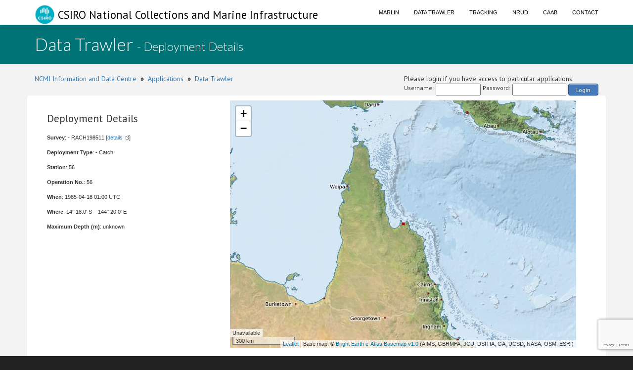

--- FILE ---
content_type: text/html; charset=utf-8
request_url: https://www.google.com/recaptcha/api2/anchor?ar=1&k=6LeakuQZAAAAAE_YgqBDlbFYAuTgVRFSm_VO8HQN&co=aHR0cHM6Ly93d3cuY21hci5jc2lyby5hdTo0NDM.&hl=en&v=PoyoqOPhxBO7pBk68S4YbpHZ&size=invisible&sa=login&anchor-ms=20000&execute-ms=30000&cb=229rfhdo0rqx
body_size: 49734
content:
<!DOCTYPE HTML><html dir="ltr" lang="en"><head><meta http-equiv="Content-Type" content="text/html; charset=UTF-8">
<meta http-equiv="X-UA-Compatible" content="IE=edge">
<title>reCAPTCHA</title>
<style type="text/css">
/* cyrillic-ext */
@font-face {
  font-family: 'Roboto';
  font-style: normal;
  font-weight: 400;
  font-stretch: 100%;
  src: url(//fonts.gstatic.com/s/roboto/v48/KFO7CnqEu92Fr1ME7kSn66aGLdTylUAMa3GUBHMdazTgWw.woff2) format('woff2');
  unicode-range: U+0460-052F, U+1C80-1C8A, U+20B4, U+2DE0-2DFF, U+A640-A69F, U+FE2E-FE2F;
}
/* cyrillic */
@font-face {
  font-family: 'Roboto';
  font-style: normal;
  font-weight: 400;
  font-stretch: 100%;
  src: url(//fonts.gstatic.com/s/roboto/v48/KFO7CnqEu92Fr1ME7kSn66aGLdTylUAMa3iUBHMdazTgWw.woff2) format('woff2');
  unicode-range: U+0301, U+0400-045F, U+0490-0491, U+04B0-04B1, U+2116;
}
/* greek-ext */
@font-face {
  font-family: 'Roboto';
  font-style: normal;
  font-weight: 400;
  font-stretch: 100%;
  src: url(//fonts.gstatic.com/s/roboto/v48/KFO7CnqEu92Fr1ME7kSn66aGLdTylUAMa3CUBHMdazTgWw.woff2) format('woff2');
  unicode-range: U+1F00-1FFF;
}
/* greek */
@font-face {
  font-family: 'Roboto';
  font-style: normal;
  font-weight: 400;
  font-stretch: 100%;
  src: url(//fonts.gstatic.com/s/roboto/v48/KFO7CnqEu92Fr1ME7kSn66aGLdTylUAMa3-UBHMdazTgWw.woff2) format('woff2');
  unicode-range: U+0370-0377, U+037A-037F, U+0384-038A, U+038C, U+038E-03A1, U+03A3-03FF;
}
/* math */
@font-face {
  font-family: 'Roboto';
  font-style: normal;
  font-weight: 400;
  font-stretch: 100%;
  src: url(//fonts.gstatic.com/s/roboto/v48/KFO7CnqEu92Fr1ME7kSn66aGLdTylUAMawCUBHMdazTgWw.woff2) format('woff2');
  unicode-range: U+0302-0303, U+0305, U+0307-0308, U+0310, U+0312, U+0315, U+031A, U+0326-0327, U+032C, U+032F-0330, U+0332-0333, U+0338, U+033A, U+0346, U+034D, U+0391-03A1, U+03A3-03A9, U+03B1-03C9, U+03D1, U+03D5-03D6, U+03F0-03F1, U+03F4-03F5, U+2016-2017, U+2034-2038, U+203C, U+2040, U+2043, U+2047, U+2050, U+2057, U+205F, U+2070-2071, U+2074-208E, U+2090-209C, U+20D0-20DC, U+20E1, U+20E5-20EF, U+2100-2112, U+2114-2115, U+2117-2121, U+2123-214F, U+2190, U+2192, U+2194-21AE, U+21B0-21E5, U+21F1-21F2, U+21F4-2211, U+2213-2214, U+2216-22FF, U+2308-230B, U+2310, U+2319, U+231C-2321, U+2336-237A, U+237C, U+2395, U+239B-23B7, U+23D0, U+23DC-23E1, U+2474-2475, U+25AF, U+25B3, U+25B7, U+25BD, U+25C1, U+25CA, U+25CC, U+25FB, U+266D-266F, U+27C0-27FF, U+2900-2AFF, U+2B0E-2B11, U+2B30-2B4C, U+2BFE, U+3030, U+FF5B, U+FF5D, U+1D400-1D7FF, U+1EE00-1EEFF;
}
/* symbols */
@font-face {
  font-family: 'Roboto';
  font-style: normal;
  font-weight: 400;
  font-stretch: 100%;
  src: url(//fonts.gstatic.com/s/roboto/v48/KFO7CnqEu92Fr1ME7kSn66aGLdTylUAMaxKUBHMdazTgWw.woff2) format('woff2');
  unicode-range: U+0001-000C, U+000E-001F, U+007F-009F, U+20DD-20E0, U+20E2-20E4, U+2150-218F, U+2190, U+2192, U+2194-2199, U+21AF, U+21E6-21F0, U+21F3, U+2218-2219, U+2299, U+22C4-22C6, U+2300-243F, U+2440-244A, U+2460-24FF, U+25A0-27BF, U+2800-28FF, U+2921-2922, U+2981, U+29BF, U+29EB, U+2B00-2BFF, U+4DC0-4DFF, U+FFF9-FFFB, U+10140-1018E, U+10190-1019C, U+101A0, U+101D0-101FD, U+102E0-102FB, U+10E60-10E7E, U+1D2C0-1D2D3, U+1D2E0-1D37F, U+1F000-1F0FF, U+1F100-1F1AD, U+1F1E6-1F1FF, U+1F30D-1F30F, U+1F315, U+1F31C, U+1F31E, U+1F320-1F32C, U+1F336, U+1F378, U+1F37D, U+1F382, U+1F393-1F39F, U+1F3A7-1F3A8, U+1F3AC-1F3AF, U+1F3C2, U+1F3C4-1F3C6, U+1F3CA-1F3CE, U+1F3D4-1F3E0, U+1F3ED, U+1F3F1-1F3F3, U+1F3F5-1F3F7, U+1F408, U+1F415, U+1F41F, U+1F426, U+1F43F, U+1F441-1F442, U+1F444, U+1F446-1F449, U+1F44C-1F44E, U+1F453, U+1F46A, U+1F47D, U+1F4A3, U+1F4B0, U+1F4B3, U+1F4B9, U+1F4BB, U+1F4BF, U+1F4C8-1F4CB, U+1F4D6, U+1F4DA, U+1F4DF, U+1F4E3-1F4E6, U+1F4EA-1F4ED, U+1F4F7, U+1F4F9-1F4FB, U+1F4FD-1F4FE, U+1F503, U+1F507-1F50B, U+1F50D, U+1F512-1F513, U+1F53E-1F54A, U+1F54F-1F5FA, U+1F610, U+1F650-1F67F, U+1F687, U+1F68D, U+1F691, U+1F694, U+1F698, U+1F6AD, U+1F6B2, U+1F6B9-1F6BA, U+1F6BC, U+1F6C6-1F6CF, U+1F6D3-1F6D7, U+1F6E0-1F6EA, U+1F6F0-1F6F3, U+1F6F7-1F6FC, U+1F700-1F7FF, U+1F800-1F80B, U+1F810-1F847, U+1F850-1F859, U+1F860-1F887, U+1F890-1F8AD, U+1F8B0-1F8BB, U+1F8C0-1F8C1, U+1F900-1F90B, U+1F93B, U+1F946, U+1F984, U+1F996, U+1F9E9, U+1FA00-1FA6F, U+1FA70-1FA7C, U+1FA80-1FA89, U+1FA8F-1FAC6, U+1FACE-1FADC, U+1FADF-1FAE9, U+1FAF0-1FAF8, U+1FB00-1FBFF;
}
/* vietnamese */
@font-face {
  font-family: 'Roboto';
  font-style: normal;
  font-weight: 400;
  font-stretch: 100%;
  src: url(//fonts.gstatic.com/s/roboto/v48/KFO7CnqEu92Fr1ME7kSn66aGLdTylUAMa3OUBHMdazTgWw.woff2) format('woff2');
  unicode-range: U+0102-0103, U+0110-0111, U+0128-0129, U+0168-0169, U+01A0-01A1, U+01AF-01B0, U+0300-0301, U+0303-0304, U+0308-0309, U+0323, U+0329, U+1EA0-1EF9, U+20AB;
}
/* latin-ext */
@font-face {
  font-family: 'Roboto';
  font-style: normal;
  font-weight: 400;
  font-stretch: 100%;
  src: url(//fonts.gstatic.com/s/roboto/v48/KFO7CnqEu92Fr1ME7kSn66aGLdTylUAMa3KUBHMdazTgWw.woff2) format('woff2');
  unicode-range: U+0100-02BA, U+02BD-02C5, U+02C7-02CC, U+02CE-02D7, U+02DD-02FF, U+0304, U+0308, U+0329, U+1D00-1DBF, U+1E00-1E9F, U+1EF2-1EFF, U+2020, U+20A0-20AB, U+20AD-20C0, U+2113, U+2C60-2C7F, U+A720-A7FF;
}
/* latin */
@font-face {
  font-family: 'Roboto';
  font-style: normal;
  font-weight: 400;
  font-stretch: 100%;
  src: url(//fonts.gstatic.com/s/roboto/v48/KFO7CnqEu92Fr1ME7kSn66aGLdTylUAMa3yUBHMdazQ.woff2) format('woff2');
  unicode-range: U+0000-00FF, U+0131, U+0152-0153, U+02BB-02BC, U+02C6, U+02DA, U+02DC, U+0304, U+0308, U+0329, U+2000-206F, U+20AC, U+2122, U+2191, U+2193, U+2212, U+2215, U+FEFF, U+FFFD;
}
/* cyrillic-ext */
@font-face {
  font-family: 'Roboto';
  font-style: normal;
  font-weight: 500;
  font-stretch: 100%;
  src: url(//fonts.gstatic.com/s/roboto/v48/KFO7CnqEu92Fr1ME7kSn66aGLdTylUAMa3GUBHMdazTgWw.woff2) format('woff2');
  unicode-range: U+0460-052F, U+1C80-1C8A, U+20B4, U+2DE0-2DFF, U+A640-A69F, U+FE2E-FE2F;
}
/* cyrillic */
@font-face {
  font-family: 'Roboto';
  font-style: normal;
  font-weight: 500;
  font-stretch: 100%;
  src: url(//fonts.gstatic.com/s/roboto/v48/KFO7CnqEu92Fr1ME7kSn66aGLdTylUAMa3iUBHMdazTgWw.woff2) format('woff2');
  unicode-range: U+0301, U+0400-045F, U+0490-0491, U+04B0-04B1, U+2116;
}
/* greek-ext */
@font-face {
  font-family: 'Roboto';
  font-style: normal;
  font-weight: 500;
  font-stretch: 100%;
  src: url(//fonts.gstatic.com/s/roboto/v48/KFO7CnqEu92Fr1ME7kSn66aGLdTylUAMa3CUBHMdazTgWw.woff2) format('woff2');
  unicode-range: U+1F00-1FFF;
}
/* greek */
@font-face {
  font-family: 'Roboto';
  font-style: normal;
  font-weight: 500;
  font-stretch: 100%;
  src: url(//fonts.gstatic.com/s/roboto/v48/KFO7CnqEu92Fr1ME7kSn66aGLdTylUAMa3-UBHMdazTgWw.woff2) format('woff2');
  unicode-range: U+0370-0377, U+037A-037F, U+0384-038A, U+038C, U+038E-03A1, U+03A3-03FF;
}
/* math */
@font-face {
  font-family: 'Roboto';
  font-style: normal;
  font-weight: 500;
  font-stretch: 100%;
  src: url(//fonts.gstatic.com/s/roboto/v48/KFO7CnqEu92Fr1ME7kSn66aGLdTylUAMawCUBHMdazTgWw.woff2) format('woff2');
  unicode-range: U+0302-0303, U+0305, U+0307-0308, U+0310, U+0312, U+0315, U+031A, U+0326-0327, U+032C, U+032F-0330, U+0332-0333, U+0338, U+033A, U+0346, U+034D, U+0391-03A1, U+03A3-03A9, U+03B1-03C9, U+03D1, U+03D5-03D6, U+03F0-03F1, U+03F4-03F5, U+2016-2017, U+2034-2038, U+203C, U+2040, U+2043, U+2047, U+2050, U+2057, U+205F, U+2070-2071, U+2074-208E, U+2090-209C, U+20D0-20DC, U+20E1, U+20E5-20EF, U+2100-2112, U+2114-2115, U+2117-2121, U+2123-214F, U+2190, U+2192, U+2194-21AE, U+21B0-21E5, U+21F1-21F2, U+21F4-2211, U+2213-2214, U+2216-22FF, U+2308-230B, U+2310, U+2319, U+231C-2321, U+2336-237A, U+237C, U+2395, U+239B-23B7, U+23D0, U+23DC-23E1, U+2474-2475, U+25AF, U+25B3, U+25B7, U+25BD, U+25C1, U+25CA, U+25CC, U+25FB, U+266D-266F, U+27C0-27FF, U+2900-2AFF, U+2B0E-2B11, U+2B30-2B4C, U+2BFE, U+3030, U+FF5B, U+FF5D, U+1D400-1D7FF, U+1EE00-1EEFF;
}
/* symbols */
@font-face {
  font-family: 'Roboto';
  font-style: normal;
  font-weight: 500;
  font-stretch: 100%;
  src: url(//fonts.gstatic.com/s/roboto/v48/KFO7CnqEu92Fr1ME7kSn66aGLdTylUAMaxKUBHMdazTgWw.woff2) format('woff2');
  unicode-range: U+0001-000C, U+000E-001F, U+007F-009F, U+20DD-20E0, U+20E2-20E4, U+2150-218F, U+2190, U+2192, U+2194-2199, U+21AF, U+21E6-21F0, U+21F3, U+2218-2219, U+2299, U+22C4-22C6, U+2300-243F, U+2440-244A, U+2460-24FF, U+25A0-27BF, U+2800-28FF, U+2921-2922, U+2981, U+29BF, U+29EB, U+2B00-2BFF, U+4DC0-4DFF, U+FFF9-FFFB, U+10140-1018E, U+10190-1019C, U+101A0, U+101D0-101FD, U+102E0-102FB, U+10E60-10E7E, U+1D2C0-1D2D3, U+1D2E0-1D37F, U+1F000-1F0FF, U+1F100-1F1AD, U+1F1E6-1F1FF, U+1F30D-1F30F, U+1F315, U+1F31C, U+1F31E, U+1F320-1F32C, U+1F336, U+1F378, U+1F37D, U+1F382, U+1F393-1F39F, U+1F3A7-1F3A8, U+1F3AC-1F3AF, U+1F3C2, U+1F3C4-1F3C6, U+1F3CA-1F3CE, U+1F3D4-1F3E0, U+1F3ED, U+1F3F1-1F3F3, U+1F3F5-1F3F7, U+1F408, U+1F415, U+1F41F, U+1F426, U+1F43F, U+1F441-1F442, U+1F444, U+1F446-1F449, U+1F44C-1F44E, U+1F453, U+1F46A, U+1F47D, U+1F4A3, U+1F4B0, U+1F4B3, U+1F4B9, U+1F4BB, U+1F4BF, U+1F4C8-1F4CB, U+1F4D6, U+1F4DA, U+1F4DF, U+1F4E3-1F4E6, U+1F4EA-1F4ED, U+1F4F7, U+1F4F9-1F4FB, U+1F4FD-1F4FE, U+1F503, U+1F507-1F50B, U+1F50D, U+1F512-1F513, U+1F53E-1F54A, U+1F54F-1F5FA, U+1F610, U+1F650-1F67F, U+1F687, U+1F68D, U+1F691, U+1F694, U+1F698, U+1F6AD, U+1F6B2, U+1F6B9-1F6BA, U+1F6BC, U+1F6C6-1F6CF, U+1F6D3-1F6D7, U+1F6E0-1F6EA, U+1F6F0-1F6F3, U+1F6F7-1F6FC, U+1F700-1F7FF, U+1F800-1F80B, U+1F810-1F847, U+1F850-1F859, U+1F860-1F887, U+1F890-1F8AD, U+1F8B0-1F8BB, U+1F8C0-1F8C1, U+1F900-1F90B, U+1F93B, U+1F946, U+1F984, U+1F996, U+1F9E9, U+1FA00-1FA6F, U+1FA70-1FA7C, U+1FA80-1FA89, U+1FA8F-1FAC6, U+1FACE-1FADC, U+1FADF-1FAE9, U+1FAF0-1FAF8, U+1FB00-1FBFF;
}
/* vietnamese */
@font-face {
  font-family: 'Roboto';
  font-style: normal;
  font-weight: 500;
  font-stretch: 100%;
  src: url(//fonts.gstatic.com/s/roboto/v48/KFO7CnqEu92Fr1ME7kSn66aGLdTylUAMa3OUBHMdazTgWw.woff2) format('woff2');
  unicode-range: U+0102-0103, U+0110-0111, U+0128-0129, U+0168-0169, U+01A0-01A1, U+01AF-01B0, U+0300-0301, U+0303-0304, U+0308-0309, U+0323, U+0329, U+1EA0-1EF9, U+20AB;
}
/* latin-ext */
@font-face {
  font-family: 'Roboto';
  font-style: normal;
  font-weight: 500;
  font-stretch: 100%;
  src: url(//fonts.gstatic.com/s/roboto/v48/KFO7CnqEu92Fr1ME7kSn66aGLdTylUAMa3KUBHMdazTgWw.woff2) format('woff2');
  unicode-range: U+0100-02BA, U+02BD-02C5, U+02C7-02CC, U+02CE-02D7, U+02DD-02FF, U+0304, U+0308, U+0329, U+1D00-1DBF, U+1E00-1E9F, U+1EF2-1EFF, U+2020, U+20A0-20AB, U+20AD-20C0, U+2113, U+2C60-2C7F, U+A720-A7FF;
}
/* latin */
@font-face {
  font-family: 'Roboto';
  font-style: normal;
  font-weight: 500;
  font-stretch: 100%;
  src: url(//fonts.gstatic.com/s/roboto/v48/KFO7CnqEu92Fr1ME7kSn66aGLdTylUAMa3yUBHMdazQ.woff2) format('woff2');
  unicode-range: U+0000-00FF, U+0131, U+0152-0153, U+02BB-02BC, U+02C6, U+02DA, U+02DC, U+0304, U+0308, U+0329, U+2000-206F, U+20AC, U+2122, U+2191, U+2193, U+2212, U+2215, U+FEFF, U+FFFD;
}
/* cyrillic-ext */
@font-face {
  font-family: 'Roboto';
  font-style: normal;
  font-weight: 900;
  font-stretch: 100%;
  src: url(//fonts.gstatic.com/s/roboto/v48/KFO7CnqEu92Fr1ME7kSn66aGLdTylUAMa3GUBHMdazTgWw.woff2) format('woff2');
  unicode-range: U+0460-052F, U+1C80-1C8A, U+20B4, U+2DE0-2DFF, U+A640-A69F, U+FE2E-FE2F;
}
/* cyrillic */
@font-face {
  font-family: 'Roboto';
  font-style: normal;
  font-weight: 900;
  font-stretch: 100%;
  src: url(//fonts.gstatic.com/s/roboto/v48/KFO7CnqEu92Fr1ME7kSn66aGLdTylUAMa3iUBHMdazTgWw.woff2) format('woff2');
  unicode-range: U+0301, U+0400-045F, U+0490-0491, U+04B0-04B1, U+2116;
}
/* greek-ext */
@font-face {
  font-family: 'Roboto';
  font-style: normal;
  font-weight: 900;
  font-stretch: 100%;
  src: url(//fonts.gstatic.com/s/roboto/v48/KFO7CnqEu92Fr1ME7kSn66aGLdTylUAMa3CUBHMdazTgWw.woff2) format('woff2');
  unicode-range: U+1F00-1FFF;
}
/* greek */
@font-face {
  font-family: 'Roboto';
  font-style: normal;
  font-weight: 900;
  font-stretch: 100%;
  src: url(//fonts.gstatic.com/s/roboto/v48/KFO7CnqEu92Fr1ME7kSn66aGLdTylUAMa3-UBHMdazTgWw.woff2) format('woff2');
  unicode-range: U+0370-0377, U+037A-037F, U+0384-038A, U+038C, U+038E-03A1, U+03A3-03FF;
}
/* math */
@font-face {
  font-family: 'Roboto';
  font-style: normal;
  font-weight: 900;
  font-stretch: 100%;
  src: url(//fonts.gstatic.com/s/roboto/v48/KFO7CnqEu92Fr1ME7kSn66aGLdTylUAMawCUBHMdazTgWw.woff2) format('woff2');
  unicode-range: U+0302-0303, U+0305, U+0307-0308, U+0310, U+0312, U+0315, U+031A, U+0326-0327, U+032C, U+032F-0330, U+0332-0333, U+0338, U+033A, U+0346, U+034D, U+0391-03A1, U+03A3-03A9, U+03B1-03C9, U+03D1, U+03D5-03D6, U+03F0-03F1, U+03F4-03F5, U+2016-2017, U+2034-2038, U+203C, U+2040, U+2043, U+2047, U+2050, U+2057, U+205F, U+2070-2071, U+2074-208E, U+2090-209C, U+20D0-20DC, U+20E1, U+20E5-20EF, U+2100-2112, U+2114-2115, U+2117-2121, U+2123-214F, U+2190, U+2192, U+2194-21AE, U+21B0-21E5, U+21F1-21F2, U+21F4-2211, U+2213-2214, U+2216-22FF, U+2308-230B, U+2310, U+2319, U+231C-2321, U+2336-237A, U+237C, U+2395, U+239B-23B7, U+23D0, U+23DC-23E1, U+2474-2475, U+25AF, U+25B3, U+25B7, U+25BD, U+25C1, U+25CA, U+25CC, U+25FB, U+266D-266F, U+27C0-27FF, U+2900-2AFF, U+2B0E-2B11, U+2B30-2B4C, U+2BFE, U+3030, U+FF5B, U+FF5D, U+1D400-1D7FF, U+1EE00-1EEFF;
}
/* symbols */
@font-face {
  font-family: 'Roboto';
  font-style: normal;
  font-weight: 900;
  font-stretch: 100%;
  src: url(//fonts.gstatic.com/s/roboto/v48/KFO7CnqEu92Fr1ME7kSn66aGLdTylUAMaxKUBHMdazTgWw.woff2) format('woff2');
  unicode-range: U+0001-000C, U+000E-001F, U+007F-009F, U+20DD-20E0, U+20E2-20E4, U+2150-218F, U+2190, U+2192, U+2194-2199, U+21AF, U+21E6-21F0, U+21F3, U+2218-2219, U+2299, U+22C4-22C6, U+2300-243F, U+2440-244A, U+2460-24FF, U+25A0-27BF, U+2800-28FF, U+2921-2922, U+2981, U+29BF, U+29EB, U+2B00-2BFF, U+4DC0-4DFF, U+FFF9-FFFB, U+10140-1018E, U+10190-1019C, U+101A0, U+101D0-101FD, U+102E0-102FB, U+10E60-10E7E, U+1D2C0-1D2D3, U+1D2E0-1D37F, U+1F000-1F0FF, U+1F100-1F1AD, U+1F1E6-1F1FF, U+1F30D-1F30F, U+1F315, U+1F31C, U+1F31E, U+1F320-1F32C, U+1F336, U+1F378, U+1F37D, U+1F382, U+1F393-1F39F, U+1F3A7-1F3A8, U+1F3AC-1F3AF, U+1F3C2, U+1F3C4-1F3C6, U+1F3CA-1F3CE, U+1F3D4-1F3E0, U+1F3ED, U+1F3F1-1F3F3, U+1F3F5-1F3F7, U+1F408, U+1F415, U+1F41F, U+1F426, U+1F43F, U+1F441-1F442, U+1F444, U+1F446-1F449, U+1F44C-1F44E, U+1F453, U+1F46A, U+1F47D, U+1F4A3, U+1F4B0, U+1F4B3, U+1F4B9, U+1F4BB, U+1F4BF, U+1F4C8-1F4CB, U+1F4D6, U+1F4DA, U+1F4DF, U+1F4E3-1F4E6, U+1F4EA-1F4ED, U+1F4F7, U+1F4F9-1F4FB, U+1F4FD-1F4FE, U+1F503, U+1F507-1F50B, U+1F50D, U+1F512-1F513, U+1F53E-1F54A, U+1F54F-1F5FA, U+1F610, U+1F650-1F67F, U+1F687, U+1F68D, U+1F691, U+1F694, U+1F698, U+1F6AD, U+1F6B2, U+1F6B9-1F6BA, U+1F6BC, U+1F6C6-1F6CF, U+1F6D3-1F6D7, U+1F6E0-1F6EA, U+1F6F0-1F6F3, U+1F6F7-1F6FC, U+1F700-1F7FF, U+1F800-1F80B, U+1F810-1F847, U+1F850-1F859, U+1F860-1F887, U+1F890-1F8AD, U+1F8B0-1F8BB, U+1F8C0-1F8C1, U+1F900-1F90B, U+1F93B, U+1F946, U+1F984, U+1F996, U+1F9E9, U+1FA00-1FA6F, U+1FA70-1FA7C, U+1FA80-1FA89, U+1FA8F-1FAC6, U+1FACE-1FADC, U+1FADF-1FAE9, U+1FAF0-1FAF8, U+1FB00-1FBFF;
}
/* vietnamese */
@font-face {
  font-family: 'Roboto';
  font-style: normal;
  font-weight: 900;
  font-stretch: 100%;
  src: url(//fonts.gstatic.com/s/roboto/v48/KFO7CnqEu92Fr1ME7kSn66aGLdTylUAMa3OUBHMdazTgWw.woff2) format('woff2');
  unicode-range: U+0102-0103, U+0110-0111, U+0128-0129, U+0168-0169, U+01A0-01A1, U+01AF-01B0, U+0300-0301, U+0303-0304, U+0308-0309, U+0323, U+0329, U+1EA0-1EF9, U+20AB;
}
/* latin-ext */
@font-face {
  font-family: 'Roboto';
  font-style: normal;
  font-weight: 900;
  font-stretch: 100%;
  src: url(//fonts.gstatic.com/s/roboto/v48/KFO7CnqEu92Fr1ME7kSn66aGLdTylUAMa3KUBHMdazTgWw.woff2) format('woff2');
  unicode-range: U+0100-02BA, U+02BD-02C5, U+02C7-02CC, U+02CE-02D7, U+02DD-02FF, U+0304, U+0308, U+0329, U+1D00-1DBF, U+1E00-1E9F, U+1EF2-1EFF, U+2020, U+20A0-20AB, U+20AD-20C0, U+2113, U+2C60-2C7F, U+A720-A7FF;
}
/* latin */
@font-face {
  font-family: 'Roboto';
  font-style: normal;
  font-weight: 900;
  font-stretch: 100%;
  src: url(//fonts.gstatic.com/s/roboto/v48/KFO7CnqEu92Fr1ME7kSn66aGLdTylUAMa3yUBHMdazQ.woff2) format('woff2');
  unicode-range: U+0000-00FF, U+0131, U+0152-0153, U+02BB-02BC, U+02C6, U+02DA, U+02DC, U+0304, U+0308, U+0329, U+2000-206F, U+20AC, U+2122, U+2191, U+2193, U+2212, U+2215, U+FEFF, U+FFFD;
}

</style>
<link rel="stylesheet" type="text/css" href="https://www.gstatic.com/recaptcha/releases/PoyoqOPhxBO7pBk68S4YbpHZ/styles__ltr.css">
<script nonce="oL86SHqpt2f4l-lEc2yWcA" type="text/javascript">window['__recaptcha_api'] = 'https://www.google.com/recaptcha/api2/';</script>
<script type="text/javascript" src="https://www.gstatic.com/recaptcha/releases/PoyoqOPhxBO7pBk68S4YbpHZ/recaptcha__en.js" nonce="oL86SHqpt2f4l-lEc2yWcA">
      
    </script></head>
<body><div id="rc-anchor-alert" class="rc-anchor-alert"></div>
<input type="hidden" id="recaptcha-token" value="[base64]">
<script type="text/javascript" nonce="oL86SHqpt2f4l-lEc2yWcA">
      recaptcha.anchor.Main.init("[\x22ainput\x22,[\x22bgdata\x22,\x22\x22,\[base64]/[base64]/[base64]/ZyhXLGgpOnEoW04sMjEsbF0sVywwKSxoKSxmYWxzZSxmYWxzZSl9Y2F0Y2goayl7RygzNTgsVyk/[base64]/[base64]/[base64]/[base64]/[base64]/[base64]/[base64]/bmV3IEJbT10oRFswXSk6dz09Mj9uZXcgQltPXShEWzBdLERbMV0pOnc9PTM/bmV3IEJbT10oRFswXSxEWzFdLERbMl0pOnc9PTQ/[base64]/[base64]/[base64]/[base64]/[base64]\\u003d\x22,\[base64]\\u003d\x22,\x22HTfCssO9w5lawrnCjTE/eRTDj2PDkMKmw4TCn8KlGMKSw5BwFMOiw4bCkcO8fT/Dll3ClnxKwpvDoCbCpMKvNx1fKUvCn8OCSMK2fBjCkh/CtsOxwpM4wrXCswPDhHhtw6HDnmfCoDjDpMONTsKfwoHDtkcYG2/Dmmc6OcOTbsOoRUcmP3fDokMhREbCgxkKw6R+woDCucOqZ8O/wo7Cm8OTwq7CrGZ+IsKoWGfCmgAjw5bCvsKobnMmdsKZwrY2w5Q2BBbDqsKtX8KeY17Cr2HDlMKFw5dBJ2kpaFNyw5dTwqZowpHDvsK/w53CmjnCmx9ddcKAw5gqIxjCosOmwrh2NCV0wr4QfMKSYBbCuycYw4HDuADCv3c1RG8TFjPDqhcjwpnDtsO3Lxt+JsKQwoJ0WsK2w6bDrVA1N1UCXsOwRsK2wpnDo8OZwpQCw5HDuBbDqMKzwoU9w51Ow4YdTVXDtU4iw7zCoHHDi8K7VcKkwosDwr/[base64]/CnFvCo3Z2HAlpKGB4UcKzESZvw5HDuMKoHT8VP8OMMi5KwoHDssOMwrBBw5TDrlvDpjzClcKENn3DhHIdDGZwJ0g/w6Eww4zCoEPCt8O1wr/CnHsRwq7Cg1EXw77CtxE/LifCtn7DscKYw5Eyw47CjMONw6fDrsKkw61nTxMtPsKBNkAsw53ClMOIK8OHLsOoBMK7w4vCtTQvHMOabcO4wpJcw5rDkzzDkxLDtMKvw6/[base64]/CpcKaw6HDpQMFCU8VwqtYfMOJwqc6woXDjwbCnybDi2hrbD/CtsK1w4LDlMOUV2rDiWTCsWbDjxbCv8KKXcKsV8O7wqN3C8K/[base64]/TGXDny/DtMOAK8KrSsOGw7k+LMOcOcK9w64zwqXCt8KWw5DDry7Cs8O8Z8O2VAd+USnDocOmNcOiw5jDvcKowqBNw7bDnD4DAVTDgiMTGGw4DmEpw64VOMOTwqxFPSjCpRXDsMOtwrR5wp8yfMKsaXnDmz8aRsKuUjZww6/ChMOQQsKVQSdyw49QU1nChcOvOh/DlDATw6/CvsKdw5x5w67CncK6D8ObVF3CumDCuMOawqjCqF5Cw5/Ds8OXwpXCkT42wrVEw5waYsKke8KAwoPDp2Vhw4Q2wpHDgSw3wovDl8KvBCjDh8OvfMOyWjdJEX/CnXZswqTDksK/ccOfwpnDk8OiFwIBw4ViwrwUQMO8OcKzPjc/PMOTckItw5MjMcOnwobCuQ0XS8KkSsKULsOFwq9DwqQaw5LCm8OWw5TCmnYEYmnDrMKsw4UmwqYMJhfCjy3DkcO4Vx/DrcKgw4zChcKww7rCsgs3fjQuw49nw6/[base64]/[base64]/DkR1Lw7AHw4JdZl7CpcOow5HCisK/wopeKsKkwojDgVPDl8KGAxghwrHDikxeNcOdw6Yvw78UE8Krah1ib2FLw7g+wqHCjAYjw5DCtsKDIFjDhsOxw4fDgcKBwrDCt8KNw5Izwrhew7nDrUNfwqzDnXM9w7LDscKCwoZtw5vCoSEhwrjCv3zCgsOOwqBXw5UIdcOeLwZEwpTDpCnCgH7CrG/DhQHCtcKkH2hDwo8qw63ChT/CiMOPwogpwopJfcO4woPDi8OFwq/CpQV3wo3DosOrTzAXwprCmB5+Uk9Zw5bCmWEFME/[base64]/DpUHDksKMw73CoD/[base64]/Cj8K5MsKSw4cFEcKnw4zCohXDrsOLQVbDnwoHwqgjwrvCmMK8w79dU2HCqMOBKgpYBFBbwoXDrHVlw7vCrcKnWsKcJn5qwpMrFcK0wqrCn8OswqLDusOCZ2YmDjRYeGEUwrzCq19GR8KPwq0TwpQ5Z8KwEMKiH8KGw7/DtMK8DcOewrHChsKGw6U+w4lsw6oTQ8KLTDhxwpbDncOLwqDCvcOpwoLCu1HCnmrDksOhwqBewojCs8KTVcKpw5lHDsO/w5zCgkAdCMOyw7kcw6k3w4TDn8Ktwow5N8O7UMK6wqTCiSvCiDfDuHRkZxwSHErCtsK5MsOeC2xiHm7DrDxfPyIFw5A+fFLDiBcePR3Dsi97woQhwq9WAMOiecO5wqbDpcOPZ8KxwrMzDAgOWsKLw73DksOHwr4Hw6sew5TCqsKHdMO/wqIuYMKKwoAbw5/CisOYw51CMcKGCcKmY8Kiw7J4w6k5w5F+wrPCkgomw6/Cq8OcwqoGDMKCLXzCmsKedXzChGDDg8K+wq3DggZyw5jCscKfFcKvQcObwogfTn17w7/DvcO0wodJYEjDjsKuwrbClXsqwqTDqcO+ZkHDssOBOTvCtsOIaRXCs0wbwoXCsyLCmEZYw7g4dcKlKB5YwpvCn8KWw7fDtsKaw7PDhmBNAsKjw5HCtcKGBHZ6wpzDgjtSw4vDukNSw7/DtsOLDSbDoXPCi8KxC0Z2w4TCkcOhw74hwrXCj8ONwqpcw5/CvMK7dn93YV9QBcKDw5/DrGR2w5gnAFjDgsKsYcOxMsO1WT9FwrLDuzhywpbCoT3CsMOow54RTMOjwqRfR8K4asKNw6MVw4DDqsKlcAjCsMKtw5jDu8OxwpLCt8KnXx0ZwqMpCUrCrcK+wrHCn8Kww5HChMOTw5TCvnLDrBtuwpDDhsO/BRt7Ly3DlxsswqjDmsKpw5jDvGHCpMOow4Z3w5XDlcK0w4ZUJcOmw5nCrhTDqBrDsH1rdh3CiWw6cTJ5woZHfcKqeBgJciXDlcOAw4s3w5MHw7PDiRzClWDDsMOmw6fCuMOowpZ0PcKpYsObE2BBD8Kmw5/CvRZYE2vCjsKCSV7DtMKWwqsRwoXCsy/[base64]/CkwgJVB3ClMKYwqfCi23DmlvCrcOwwpTCpTzDhTbCrMOnCsKpesKuwpnCs8OoEcK6fcOmw7fCtgHCrRrCl3Ucw6rCtcKzKQ5lw7HDiBYswrwdw5V0w7pQSysgw7cMw6hBaAluXGLDmWTDrcO2UzRDwqgNc1TCpHRjB8K9M8OGw6fChD/Cj8KvwqDCr8OGecK3QCbDgS9xw5TCn3/Dk8O+wpwMwofCpsOgJTrDjUkEwpTDiH19UDHCscOvwqU8wp7DqhJQecKfw4lLwq7Dm8KAw5nDpmQxw4jCtMKewqV0wrxsDcOqw6vCisKdPcOSS8K5wqHCucKhw7hZw4PDjMKmw59oWcKlZsOxG8Oxw7TCgFnCqcOfLHzDv1/CsnA0woPCiMKJEsO4wogmwpk1JEBMwp4CV8Klw44OMHoOwpoKwqXClxvCs8KdNz8Xw4XCs2lxeMOVwrLDssOjwpXCvVjDgMKfWXJrw6jDlCpTLMOrwohiwqPCvcO+w4F9w4pjwrPCo1drQgvCi8OxOikXw7rCpMOvfCp2wo/Com7CtwEAESHCv24fHBXCpjfDnDlLGm7CnsO5wq/CgBXCoXIRKMO6w7sULMOewoUCw7zChcO4FDZCwqzCg3DChhjDoDPCiiMEZ8OOEMOpwrMnwoLDrABrw67CgMKuw4fClgnCswJSHBrClsK8w5IfPGVgVsKfwqLDhiXDiBR1XBvCtsKsw4DCjcONaMOVw6fDgRc2woNNJ2MFG1bDtsOUWMKEw6d6w6rCuS/DgmLDh2JYO8KoZ3RmSlpkWcK3KMO5w4zCinvCgcKFw6hSw5PDvAvDkcOMasOUDcOVG19DdDsaw740XG/Cq8KzDnEhw6LDlVB5HsO9cUfDogLDikpwP8OhNHHDrMOAwqDDgVUNwo3DqTJeBcKXNFMrcVzCgMKQw6AXXDzDi8OFwrHCmsKrw6AAworDvsOXw7fDnXvDtMOBw77Dn2nCj8K7w6nDpsO+N2/DlMKZH8OqwpI8bcKQHsO5OcOTJhlQw6phcMOxCUzDpGbDmU3CqsOmeDHCo17CrMKYw5fDh0vCocOowrYTF0kpwrJ/w4YYwonCncKyWsKlMcOBIBbClcK3QsOBRiJCwpbDpcOnwqTDucKAw47DhcKpw6R5wo/CssO7CMOtKMKuw6tMwrcEwpEmD2DDv8OLc8Kyw7Evw7oowrFnNDZCw7tXw55MB8OJN2ZkwrjDr8OPwqLDrsKiZgzDuBjDoS/DhX/CkMKFIcO+MA7DicKaOMKPw7ZcTCDDh0XCvBjCqBQGwq/CqwQUwp/CqMOEwoVUwrtVBAbDqcKywrUCBHgabcO7wpDDmsKKe8OpBMKtw4M4bcOywpDDr8K4XAtVw6XCpDscKDsjw67DhMOIT8O1LC7Cmk04woJLPmDCq8Omwo1WdSFbN8OpwowVY8KqMcKawrFnw4YKQyjDnVxAw5/DtsKuNXx7w4sIwp80VsKVw6zCiG3ClsKbJMOvwpzCjkRsFD/[base64]/CtgYfFzLDu24WwqoeJMOtw7tiRXjCh8KCbBFlw59+NMOxw4rDqsKHXcKBecKow7HDnMKdUDFnwp0wRsKoTsOwwqvCjHbCmcKiw7LDsghWU8OfKBbCilELw6FAeXV1wp/DvVYHw5PCncOmw6gfTcKgwq3Dq8K9GsOHwrTDuMOFwp7Crx/CmFp2amTDosO1C2h+wpDDq8KOwqtbw5nCicOFwrrChBJVDGQPwoBrwrPCqyYNw48Qw4c0w7bDp8KwdsKAc8Opwr7Cn8K0wqbCqVhMw7fCosOTdEYsaMKGOhjDvjfClwjCt8KXXMKTw77Dg8OwfVHCucK5w5sIDcK7w4/DmnDCtMKKFSvDni3Dg1zDhH/DvMKYw5V8w4PCig/CtEAwwp8Hw4l2K8KxdsOfw5JLwqZ0wqjCvFPDtXcOw6vDoXnCk1PDimkZwpDDrsOkw7NYSQjDtB7CuMKfw5E8w4jDpsONwo7Cm2XCssOEwqTDqsOWw7wQEAHCqnDCuQcHCGfDuWglwpcew7LCgETCu2/Cn8KWwpTCgQwkw43Cv8Kaw5EVX8Oyw7dkP1XCjm8lHMK2w5YMw5fClMOXwpzDrsODICLDpcK8wrjCjxvDgMKLJMKFw4rCusKCwofCtTJCJsO6TGJzw7x0wq5twqocwq1dwrHDtB0TF8OWw7x0w4ZwAEUswqHDrizDicKBw6/DpBvDqcOTwrjDlMKJQi9LEhYXFw8wbcORwozDmMOuw5cuPAcGRsK+w4UGLmzCvXUbQR7DsRFdKV49wq3DoMOoITJ1w6RKw7F7wp7DsnfDrsKnO2DDg8Ksw5Z6wowHwpE6w6/[base64]/DrcOkw4MkFsKQwqzCnAvDvsO2VkvCqXFRw77CtcKBwq56wrpBNsOCEyV3DcKuw6ElTMO/ZsOFwpLCv8ORw7nDghFrCMOSXMKYQETCkXZTw5oRwqYlHcOTwrDCmV7Cin10U8K1dsKiwqQMKmAfRglwVcOewq/CkT/CkMKEwp3CmwgreS8XZRdzw6YVw7nCnkdJwrLDtxDCs0vDusOcNcO6FMKVwplGZ3/DiMKuMU7DgcOUwoXClj7DjVhSwoDCpSsEwrLDvB/DmMOmw6NHwpzDpcObw4xIwrMkwrxZw4ssJ8OwJMO8JQvDncK7MUQkfMK7w4YAw4bDp0XCnDVYw6/Cv8O3wpJ7LcK3KV3DmcOqOcOQeSTCqADDnMK+eRtHLhDDpMOfR2/CnMO/wqXDgxTCjD7DisKRwpgyKDMmGcOZbXBgw4A7w5JUSsONwqFsVF7Ds8Ocw5HDu8K+IMOCwpthYgvCg3vChsKkUMOIw5HDtcKYwpHCgMOhwrvCnWRLwr4idDzCkhdtJ1zDqj/[base64]/DqwfDrsKywr7CvcOYwrBjw4p6L0jDu3jCgxbDowXDnVvCrcOnFMKEUsKtw7DDomombybDusOxwph3wrh5IAjCokIJAhBtw45gAxtkw5Ugwr/DlcOdwpEYTMKawqFOMxsMcFDDosOfL8KQAcK+bx9Fw7N6dsKPHUJLw7YGwpQYw6TDp8O/wo4OcibCv8KxwpHDtBhQF3MCYcKSGT3DhsKFwp1/WcKUYRoWScOeeMODw545IGxqZcO0GWPDqxfChsKEw6HCusO4YMO7wosPw77DocKjFDnCgsKjVsO7eBoOVMK7IjTCshQ8w7bDuiLDulfCqT/DsCfDqVQ6wq3DuVDDusODOzE/[base64]/CsX8wZFZbL8KsLcO9w64aAsOmVFjDiMKSAMO9OsOlwpUwa8OIYcKdw4RmbT7CuCfDkg1IwpZ7SXTCvMKbJsKVw5kEa8KbCcKgOkHDqsO/SsKlw5XCvcKPAFliw6Jfw7DDv0lKwqHDozlTwpPCosKbAn9OFTwBRMODNWfCljBlWxxWETTDnwXCssOuW0F+w512NsOvIMOWccOawpArwpXDpVsfHCHCpTN1YyN5w4VVdXXCs8OgM0fCtk8UwoIPdHM/[base64]/CmMOuwok0cMK9w7I3PCbCnCTCtxrDvsOLRsOtKsOGexVawqXDklNewozCsR1iWcOdw6k9BGV2w5jDksO/G8KFKAoodnTDicKWw69hw4bDhDbCg0HCgAbDuGQvw7jDrsOxw68jIMO1w4TChMKUw7s6A8K+wpfDvcKHTsOIRcO8w71cOX9IwpHDk2vDlcOrRMKFw4EPwrdwM8OjbMOiwpY+woYEFRXCtxVKwpbCoz8NwqY1MAXDmMKYw63CkQDCswAxPcOmeSzDucOwwpvCl8Oow5/[base64]/Dv8KJw6oZwq1OFncge8Kdwqxnw5cvwopQR8Oww41zwpB0HcO5cMOLw4BDwrbCrHvCpcKtw7/DksO2Kjg3WMOzSQvDrsK8wo5Iw6TCgcOhUsOmwrDCisO1w7o/AMKpw5g7HT3DmWlcfMK8w7rDm8OAw70Md27DiR7DkcOAf1DDojFsZMKEI3vDscOFX8OAPcOIwqlcNMOKw5/CvMO1wpjDrDFxNQfDtFocw750woZdQMK0wqbCn8Kpw6Fjw5nCuz0mw7jCqMKNwo/Dnn4gwrFZwqBzFcO/[base64]/[base64]/Cph7Cm8KYwpDCksOdM8KLfGUOPMKJHx5Swqxsw4TCoB0Xw5YVw7UBUXjDgMKMw5o9CcKDw4zClhl9ScOnw7DDrHHCpz0Pw65ewqIMOsOUYG4uw5zDssOOPm1ywrUSw6XDpRBCw6rCpiQzWDTCmBM2XcKxw7zDuk92CcOFQUklDsK4MwQWwoHDl8K/[base64]/DqUTCl019w5rCsMOVwoXDn3LCgMObw7/[base64]/CpTvCgcOQMx88w73CgQo3W2JVIToRdihxw7rDunZ9L8OYR8KXKzACZcKfw5/CmUdVVEjCk1pPZVwHM1HDmiLDrjTCgCbCgcKbAsKXScKbIsO4NsOuSz8aaBRpJMKJFWMUw4/CkMO3PcKKwqpxwqQhw5LCm8OywpJmw4/[base64]/w50MwrN6wphKbn3CtcKPw6MlEj9jS2dEYFJOWcOKfCIPw5xWwqrCpMOywpw9RGxcw6goIiRQwp7DpMOvBUnCjlInJMKXYUtbYMOtw6/DgcOZwoUNPMKMaH4cGMKfcMOGwoY+DsKkST/[base64]/CvMK6wrbDhcOXwrDCscOewptPw7XDlMKgT8OSTcOkShPDu1vCp8KlYBPDhMOqwp3DkcK0NxIWaElEwqsWwrFlw78UwqNVAV3DlmnDniXCmFsGfcOuP3gQwrQtwqbDszzCn8O3wrdVS8K5VSTDpBfChcKTeFLCg1LCjBopGsOic1cdawPDu8Ogw4cywo0/RMO1w5nDhTnDhcOfw6QewqbCqVrDqxkkXEvCo3kvf8OzGMKDPMOnUsOoAsOTU0TDh8KnJ8Ouw4DDksK+IMKyw4Z3GlHCsnHDkwTCj8Ofw5N1KlbCkBXCmVhqwop5wqpWw7FANzVpwrc9PcO4w5ZTw7RDE1vCncOsw4/[base64]/eTAVw77DtXImwpAJPMOiw6PCq8ODw41Aw5pHwo/Cl8ODBMOzwp9zcg3DjcK1DsOEwow1wo8AwpXDicOUwp5IwrHCuMKSwr5Nwo3CvcOswqDCrMKVwqhEc1/DvMO8KMODwrrDunpjwoLDjXZOwq0YwpkOccKsw6wEwq92w7XCu01IwpjCocKCT2TCr0oVMWRXw6gVEMO/[base64]/BioHOyTCgidAw7fCi8KJNEQTwqV2N8O0w4vCvn7DuBUzw5MtAcKkEMKqInHDu3rDuMK4wrfDi8KIIRR7Xy17w4hKwrwVw4XDp8KGAhXCo8Obw5QsbWBIw4RFwp3DhsOCw7YqOcO4wpnDhjjCgC9ee8Otwo5mMsKzbUrCncKbwqBrwr/Ci8KTW0HDk8OOwp0nw4wiw5nClS4racKWTTtvXhzCnsKudQIuwoXCkMKfOcOSw5/DsgkXDsKqbMOYw6LCuFVRanLDkWNWbMKGTMK2wrhIeAXCqMONSxBrAVt/ZCEYCsOBYj7DrzHDvB4nw4PDlCtpw4lXwrPCgjvDkDAjBGjDv8OQVWHDjHw1w4PDlWHCpsOcT8KkAgR/w6vDk03Cun8EwrnCusO1I8ONCsO9wr7DoMOpXW5DN2LCjMOmBhPDn8KeDcKYe8KyVT/ChARjw4jDtCHChlDDoAkPwr/DqMKbwpTDtWVuWsOAw5wuNB4jwoJPw64IW8O3wrkHwpcPCF9MwowcVcKUw5/DgMO/w6IzJMO+w7XDlMKawp56ETfCh8K/U8K9Tm3DgnFZw7fDpifCiwhfwovCpsKWEMOSCyLCm8KmwrI7MMOWw6/[base64]/wo9mw6gaXE0XCsKhw6I9w5xsUsOww6EeOMOOX8KWHj/[base64]/A28xYMOKLMKSf1/CrcO6MjoDMsKhwp5LMRHDglZ5wogbasKTYHo1w4fDil/[base64]/CmcKcwovCiHEVwrRzw6M6AsKIwoNjTQ/[base64]/[base64]/CskfDhnJZwonCgl9PPx0uwqd8TUYPwpHCphHDncKjC8KBVcORbMOMwrLCtsKjZMOqwobCncOcesOfw4HDnsKfAyXDjjDDhnbDiBolQAUBwoDDoi3CpsOBw7vCv8Ozwo5mOsKLwpdQEDh/wrB2w5xYwrnDl0EWwoPCmwhTEMO4wpLCicKKVEjCrMOeFMOeRsKJbQ8qQk7CqsKqdcKKwoV1w4nCvy8rwq4Rw73Ck8ODS05uSBQDw7nDkQ7Ct3/CklTDmsOWM8Olw7XDsADDu8KyYxzDtTRww5Y5ZcK+wpnCh8OdK8O6w7jCu8O9L3nCh2vCsi/CozHDgFsuwpogHsO4AsKKw7Qmc8KZwrbCqcK8w5QwCBbDksOcHlBpOcOSacOBUTnDg0vDk8ORw6wtblnCgCdLwqQ/F8OHWEBTwrvCg8OHF8O3w6fCpwlAVMKuVHdGRsKxTGPDmcK7TCnDscKHwptrUMK3w5bDp8OPD3ElSRnDoQxpP8KfbyzCvMOWwqLDlsO/[base64]/Ctg9KwpbDqsOzwoV9wrscV8ODwrLDjMOtCkFdZBnCgDw/wr40wrZ/O8K9w6PDqcOcw70lw7UMfiJfa33CksK4MxLCnMO7ccK8DjzCr8KiwpLDqsObNcOUwrxeTwoTwrTDp8OYbFTCoMOnwobChsOywp03LsKCf3RxJUVRVcOrXMKsRMO4cznCrRzDhsOjw7xHQyzDlsOFw5PDiTtfUMOwwpxew7MXw7wfwr/[base64]/Cr8Oywr4kVcOjdhxxdsKAJ3tVw4V9E8KlJwRpUMKtwrZbNcK4ZRLDr3sCw4N6wqLDiMK7w7TCsWjCr8K7JcK7wrHCt8KpYm/[base64]/[base64]/Cj8Ogw5IbbsKEw4oiZCnDtMOvw7Ajw55+ecO0wpwCNcKHwr7DmT/[base64]/DikTDp8K3w4PDh31LWMKzw5d1w77Dnj7DisKMwqcywpMqdHvDgTckTR/Dv8OiRcOUN8KCwpXDhh8pdcOKwrUswqLCnyw8cMOVwrEkwqvDv8Kaw7d6wq0HIEhtw6QsFC7CqsKgwpExw4fDvTgIwr8dCQtzXhLCjh9gwqbDlcKJcsKaBMOYUUDChsK8w7HDosKKw7Bfw4JrLCHCthjDvA5jwqnCj3piB3TDrntBYQAtw4TDuMOsw41dw4/[base64]/[base64]/[base64]/DrnTDn8KTZm7ChsKOw6YVwrrCqRvDoxgUw6QyKcKawpcgwpUeDmHCg8Kvw70hwpXDvCHCp3dyGn3Dr8OnM1l1wqwMwpRZbRLDgRXDmsK3w6Efw7bDg2cuw6sow551OGHDnMKfwp8fwrQnwqlVw51tw7Fiw7E4Rxklwq3CjC/DkcKJwrbDjkgQHcKHw7LDq8KINhA0AzPClMK/ZDHDo8OXccO+wqDCiT5hCcKVwqUlHcOcw7x3d8KhMcOEdV17woTDn8OYwpTDlnZrw7kGwo/CgxbCr8KzS3gyw79Bw7MVJDHDucK0bRXCimgOwrRcw5ghY8OMExcjw4LCo8KYF8O+wpZbw7YjLDwfe2nDqwA7F8ObRDXDgMOCccKTT3YSI8OZF8Obw6fDhT/[base64]/CocKrA8K6wrQrCcKSNsO8w5Nxw6MrMxHClAvDlXJ9bMKJJjjChgjDrEEEbCpGw6IfwpRnwpMNwqLDm07DksKfw44QZsKRDW/ClQMrwqHDjcKecE1JScOSCMOZX1TCqMOWDyRWwooJIMKBR8KSFmw/H8OHw4PDoVlRwpF6wqLCnHjDog7CjzpVbXDCqsKRwprCi8OJQH3CssOPESQHFVwfw7XChMOwRsKKNCvCksOlGwp0VSUdwrg0cMOTwrzCl8Otw5h/AMO2Y2gewr/Cn3tkWMK2worCqg08CxJJw7fDrsOyA8OHw43CmSxVG8OFRHfDiXDCix0Cw48ATMOvZsOHwr7CtiLDgUwCK8O7wrIjTMOQw6fCvsK8woRpb00CwpHCpMKTW1N9ahTDkh8nSsKbesKsYwBKw4rCpV7DoMKuI8K2acOmNsO/csK+EcK5wpV3wppvID3DkFgSFFjCkSPDgihSwpcsLHNrZTRZM03Cm8OOYsOrNcOCw4TDv3/DuAPDmMOHw5rDonZWw4TDhcOLw4YHKMKqN8O6wqnCnDbCsyjDtAkNQsKBclHCoz5bA8KUw5Udw6xURcKPZj4Qw43CgH9BcR4Rw7/DhcKEOR/[base64]/DhlooG8OzcsOpw6lXVQ0gwohLeH7DjQ/DkcO3w6jCksKgwqYbwp9Ew61RfsKYwrMYwrXDlcK5w55Yw4bCkcKiS8OaR8OjGMOhMwwmw7Y3w7x+ecO1w54/[base64]/[base64]/[base64]/[base64]/DsgvCp8KpwqIUNsOdwrTDiCzDhsOrEBPCol5BSiJtFcK9NcKzByLCujAFw70oA3fDlcK5w5DDkMOqGxxZw5/[base64]/DsGttQMKGw6TClcKSHcKeBsOfw4ECU2bCvyvCgTVgLlRCTSVpYgcKwqpFwqcLwrrCgsKPL8Kfw6XDhlB0Q0IlXcKkSiLDoMOww5fDusKjbn/CocOeFVLDjMKuEXLDvxxqwqHCqnEdwrfDkDBMNAzCmMO8dlFacXBCw4zDskRvVycgwpgSPsO/wopWd8O2wrRBw6M6WMKYwqnCpFBGwp/DjGDCrMOWXl/[base64]/CisOUw6DCqk9Cw6HCrWHCtibCqcORfXfDrFcdw4rCggVhw5nDmMKuwoXDqAnCtsKLw49Swr7CmGbCncKUcBoFw4rCky/DncKsIsKuOcOrNhnCsnd0MsK+a8O2QjLChcOZw5NGF3/[base64]/CuFlNNlLCoFAQw7zCg8Kywo0pBxfChAwlw7HCtWpaPh/[base64]/CrMKzwpDCmiggwpEDOcKeMMKoNMKyGMOhfynDhcObwqY/NQzDjy9mw5fCnhljw654ZmRtw7stw4IYw7/Cn8KAZMKtVjQRw7s1DsKUwqHCmcOiY33CtXsLw7s8w57DncKYNVrDtMOIY3PDv8KuwrbCjsOiw6XCssKDS8O8KFrCjcKAKMKzwqgWTR/[base64]/[base64]/CngFrwog4WTLCiMKKJMOHw5nCq2Fww7soORjCoBDCljUYBMKvJT/DkhnDgBPDtcK+VsKjfWjDnMOXHQYbKcKrZRLDt8K2WMOJN8O5wqBjbR/DqMK6DsOAP8OgwqnDu8KiwovDt1XCtXc3GcOvTk3DucK8wq0kwpLCjcKywrrDvSA5w4QTwoLCuxnDjg8MRDBsEcKNw43Dm8O1WsKHfMOtF8O1VgYDRjx4KcKLwolTXQ7CusKowofCklstw7jCtURGN8K5HSzDjcK7w7bDvsO4TCBiEMK+QkTCqEkbwprCn8KHN8Ojwo/DnzvCggzCv0XDuSjCjsOWwqzDk8Kxw4QxwoDDiVzDicKgOzFxw70GwrTDr8KzwoDDmcOdwpQ6wqTDsMK5C1/CvGXCnWpWFMO/csKABH5WGRHDiX0cw6UvwoLDjkhIwqUsw4wgJhLDsMKJwq/DgMORQcOAFsOMSHPDhXzCvRTCjcKhJCfCncK1NxtZwpnDuUTCqcKywpHDqCnCkD4BwrBacsOoRXsbwrwBEyXCjMKhw455w5oRIQ3Dt0g7wrcywoTDuUvDm8Kow4UPNBDDrxrCkcKjDcK8w5t3w6lFBcOGw5PCv33DhDTDvsOQXMOgRCrDmBggI8OgIQIww7/Cq8OZeDzDrsKcw7NvQxTDh8KYw5LDocO4w6l8HwfCkTDCisKJOiVoP8KCGcO+w6TCh8KoFHciwpwbw67ChsOIacKWYMK/w6gOCQLCt0A3d8Ojw61Rw6TDu8OTVcOlwr7DghEcb0bCksOew5rClRnCgMO5SMOHL8OBdTbDpsO3wrnDkMONw4HDmMKmMzzDnj97wr0ca8KlM8OJShjCiHsNUycnwpbCvFgGdT5vdcKuBsKhwrk4wpt1OcKHFgjDvH/DgMKMSXHDvBFCF8Kfwr3ConbDpsKSw4FjXUHDksOswoHDqwApw77DrX/DnsOgw4nCng3Dsm/DscK4w7xiB8OyPsK2w51hQnXCvkgzYsOPwrUww7nCl3rDjEXDl8OfwoTDsBDCocK6w6TDi8KFV1BhIMKvwrPChcOTZGHDlnfClsKLe0rCqMKjesOiwqXDsl/DtsOzwqrCny98wp4Sw7rCjMO+wp7CqnN1cTTDmEPCtMKDDMKxEztrKxINWsKIwqtxwpPCq1E3w4towrdrKRpBw6lzEzvCrz/[base64]/[base64]/DtcO3wrF4woxIA1U3LV5Vw5fCgcKSwpFsHn/DuBzDkcOpw7XCiyPDqcKoBiHDiMK8DcKDTsKUw7zCgxPCtcKtw53DrA7CmsOTwprDhsOBw7sQw4YDZcKuU3TCu8KUwrjCrWbCpsKDw4/CoTsQFMOkw7HDnyvCl33DjsKcO1TDqzTCs8OKTFnDiVx0ccK+wonCgSQscBfCtcKow6pLZlYowqfDiinDiUguEwZNw6XCqlolUEMeATTDoANVw6zDhQ/ChyLDkMKWwr7DrE1mwqJqZMOdw7TDncKPw5DDqU1Uwqx9w6DDpsKbE0wtwpbDvMOewp7CgFPCkMOoCSxSwpknQRUdw6rDqDE+wr16w7wJSsK9aFQhw6lxFsOAw6olB8KGwrnCqsOjwqQVw5jCj8OnYsKwwoXDpMOQF8OQSMOUw7gywp/DixFqEUjCpBURBzjDj8Kfwo7DuMOQwoTCgsOhwrrCok9Mw5LDqcKvw5PDnRFNBcOYWTETXCHCnGjDgVrDsMKKVsO6OkURC8Ojw7ZQV8KsG8Oqwr5OKsKVwofDrcKawp0uW1IOeW4Kw4rDghIoNsKqWn/DsMOoRnrDiQLDnsOAw4c9wr3DocO4wqkeWcKAw6Mbwr7ChWLCpMO1wqYQT8OpSDDDoMOzcy1LwodLZ0vDqsKNw7fCgsOKw7lfVsKceXggw6syw6liw4jClj81EcK6wo/DosK+w4rDhsKmwrHDjlwKwozClMKCw7JgJ8OmwpNVw4zDhEPCtcKEw5DCkig5w51DwofChFPCvcKuw6J0XcONwrPDp8OBfj/[base64]/Ds8KDYMKZw4bDjsKVwrXDr8OewpHDgsKHwoPCjTvDvGzCicKSwq09VMOIwp4nHkLDiQQhKwvDoMKec8OJb8OZw7/[base64]/CvMOawrlYwoBzwp4IwrfCgjPDucOweT7DhigPBTvCl8O6w6/CocKyZQhdw6DDtMKuwo1ow4FAw4Z/GGTDpw/[base64]/[base64]/[base64]/[base64]/CjsOkw4PDuiMDWWJ/[base64]/Di3ZEwpB2UH7CpcKSdMKsU8KcwrzDpcK1wqHCmiTDhkNKw5zCgMKmw7hqe8Oqa23CocKoDEbDv20Nw79Uwrl1ARXDpyp3w4rCg8K5wr0Xw4Unwq/CiV4yZcOLwpV/wrZ0wpFjbxLDlBvDrwkZwqTCn8KKw7/DuU8cwrI2LQnDlEjDqcKgY8KvwrjDsj3DoMOywo8mw6EKwpRJVQ/ChVsrdMOlwrFfUWHCoMOlwpI4w4J/GsKpKcO+Dhl/w7Vrw7dMwr0Qw79vwpZhwpPDscKINsOnX8OCwodsSsK4B8K0wrplwoXCq8Oqw5zDs0rDtMKibyY4b8K4wrvChcOaEcO8wpzCkQMIw7AAwqlqwoPDpk/[base64]/DimjDlnHDlMOVw5LDncONLMOVScKdw7hOJMONw50Ew7bCn8KdV8OUwp3Di1Juw7zDnhkRw6RIwqvCkjUqwo/DtMOww7NbKcKwcsO/WjnCmiNUX3goR8OxOcKWwqs1IWTCkjfCi1vDpcOFw6DDlhhZwonDum7Cn0PCtsK7M8O6csK8wq3CpcOxV8Kiw4vCkMKrNcK1w6xNw6VvAMKAF8OVWcOpw6kTW0PCncOow7TDtGB7A1/DkMOMeMOawrRCO8K4w4PDk8K5wp/[base64]/DnsK8w7LCncOlw7zDmDkTw59zw4vDkMO4wpbDmVzDjcOjw4REMzpMRXrDhnwQXinDmkTDh055ZsKswoDDvW3ClgVFJsKEw4RmJsK4MTLCmcKVwqNRD8OtJw7Cq8OIworDucORw4jCu1fCgXtMHg\\u003d\\u003d\x22],null,[\x22conf\x22,null,\x226LeakuQZAAAAAE_YgqBDlbFYAuTgVRFSm_VO8HQN\x22,0,null,null,null,1,[21,125,63,73,95,87,41,43,42,83,102,105,109,121],[1017145,594],0,null,null,null,null,0,null,0,null,700,1,null,0,\[base64]/76lBhnEnQkZnOKMAhk\\u003d\x22,0,0,null,null,1,null,0,0,null,null,null,0],\x22https://www.cmar.csiro.au:443\x22,null,[3,1,1],null,null,null,1,3600,[\x22https://www.google.com/intl/en/policies/privacy/\x22,\x22https://www.google.com/intl/en/policies/terms/\x22],\x229TzODVawkRIs6xiUA8DxVbTSkrhfrmUTO6jMccKXCBc\\u003d\x22,1,0,null,1,1768601814831,0,0,[13],null,[97,102,10,104,225],\x22RC-ScenOfZC_Ct-BQ\x22,null,null,null,null,null,\x220dAFcWeA4NHbtx4hDB8AFBsQg6mX0PoDUTjTL-VOOLvEd31eaqvLP-ShT34PMjUTOaGBurUVCCDThhkZyZRLM_0ZJ-W1qIwC7pkQ\x22,1768684614850]");
    </script></body></html>

--- FILE ---
content_type: text/javascript
request_url: https://www.cmar.csiro.au/data/common/jquery/jquery.chained.js
body_size: 2849
content:
/*
 * Chained - jQuery non AJAX(J) chained selects plugin
 *
 * Copyright (c) 2010-2011 Mika Tuupola
 *
 * Licensed under the MIT license:
 *   http://www.opensource.org/licenses/mit-license.php
 *
 */

(function($) {

    $.fn.chained = function(parent_selector, options) { 
        
        return this.each(function() {
            
            /* Save this to self because this changes when scope changes. */            
            var self   = this;
            var backup = $(self).clone();
                        
            /* Handles maximum two parents now. */
            $(parent_selector).each(function() {
                                                
                $(this).bind("change", function() {
                    $(self).html(backup.html());

                    /* If multiple parents build classname like foo\bar. */
                    var selected = "";
                    $(parent_selector).each(function() {
                        selected += "\\" + $(":selected", this).val();
                    });
                    selected = selected.substr(1);

                    /* Also check for first parent without subclassing. */
                    /* TODO: This should be dynamic and check for each parent */
                    /*       without subclassing. */
                    var first = $(parent_selector).first();
                    var selected_first = $(":selected", first).val();
                
                    $("option", self).each(function() {
                        /* Remove unneeded items but save the default value. */
                        if (!$(this).hasClass(selected) && 
                            !$(this).hasClass(selected_first) && $(this).val() !== "") {
                                $(this).remove();
                        }                        
                    });
                
                    /* If we have only the default value disable select. */
                    if (1 == $("option", self).size() && $(self).val() === "") {
                        $(self).attr("disabled", "disabled");
                    } else {
                        $(self).removeAttr("disabled");
                    }
                    $(self).trigger("change");
                });
                
                /* Force IE to see something selected on first page load, */
                /* unless something is already selected */
                if ( !$("option:selected", this).length ) {
                    $("option", this).first().attr("selected", "selected");
                }
	    
                /* Force updating the children. */
                $(this).trigger("change");             

            });
        });
    };
    
    /* Alias for those who like to use more English like syntax. */
    $.fn.chainedTo = $.fn.chained;
    
})(jQuery);
